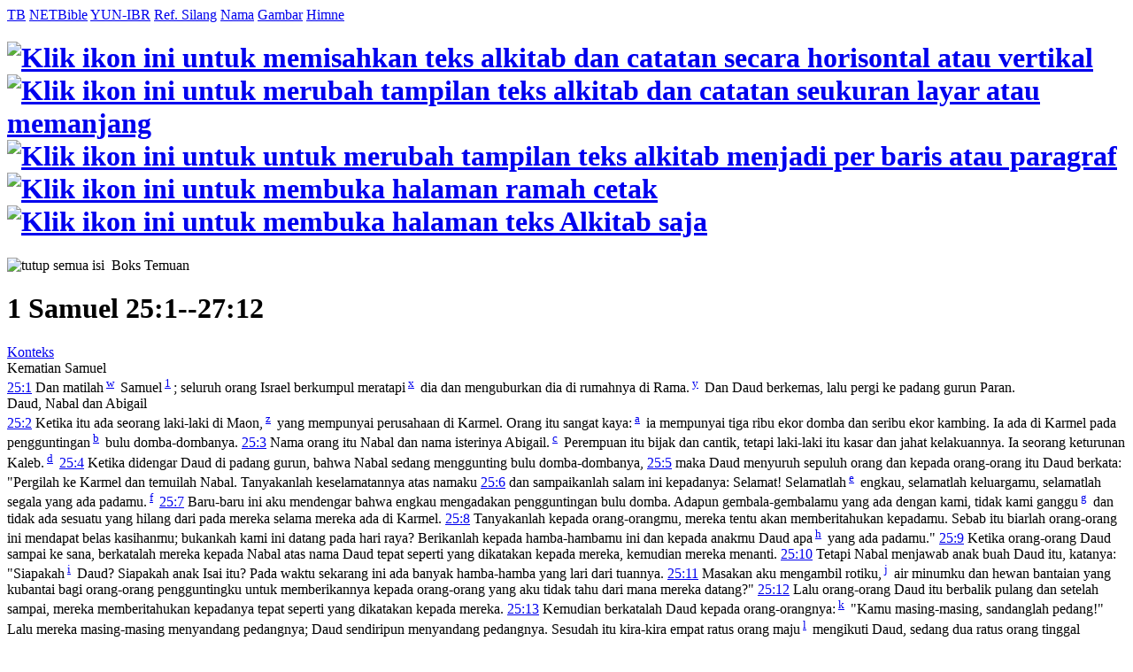

--- FILE ---
content_type: text/html; charset=UTF-8
request_url: https://alkitab.sabda.org/passage.php?passage=1Sam%2025-27&version=tb
body_size: 92657
content:
<!--<!DOCTYPE html PUBLIC "-//W3C//DTD XHTML 1.0 Transitional//EN" "http://www.w3.org/TR/xhtml1/DTD/xhtml1-transitional.dtd">-->
<html>
<head>
<meta http-equiv="Content-Type" content="text/html; charset=utf-8" />
<meta name="keywords" content="alkitab, alkitab online, alkitab elektronik, alkitab indonesia, alkitab sabda, biblika, terjemahan baru, kabar baik, terjemahan lama, firman allah yang hidup, kitab suci injil, shellabear, pencarian alkitab, terjemahan alkitab, versi alkitab, ayat alkitab, daftar ayat alkitab, situs alkitab, alat-alat biblika, program alkitab, alkitab program, software alkitab, alkitab software, CD SABDA, download alkitab, alkitab download, sejarah alkitab, alkitab, sabda, kristen, katolik, kristiani, nasrani, gereja, alkitab online, pelayanan, indonesia">
<meta name="robots" content="noindex">
<!--meta name="viewport" content="width=device-width, initial-scale=1" /-->
<title>    1Sam 25:1--27:12 (TB) - Tampilan Daftar Ayat - Alkitab SABDA
</title>
<link rel="alternate" type="application/rss+xml" title="RSS 2.0" href="xml/feed.php" />


<link rel="stylesheet" href="styles/plain.css?v=202409a" type="text/css" />
<link rel="stylesheet" href="styles/jquery.cluetip.css" type="text/css" />
<link rel="stylesheet" href="styles/jquery.treeview.css" type="text/css" />
<link rel="stylesheet" href="styles/jquery.contextmenu.css" type="text/css" />
<link rel="stylesheet" href="styles/flora.resizable.css" type="text/css" />
<link rel="search" type="application/opensearchdescription+xml" title="Alkitab SABDA" href="xml/search_univ.xml">
<script type="text/javascript" language="javascript" src="scripts/jquery-latest.js"></script>
<script type="text/javascript" language="javascript" src="scripts/jquery.tablesorter.js"></script>
<script type="text/javascript" language="javascript" src="scripts/jquery.qookie.js"></script>
<script type="text/javascript" language="javascript" src="scripts/jquery.treeview.js"></script>
<script type="text/javascript" language="javascript" src="scripts/jquery.form.js"></script>
<script type="text/javascript" language="javascript" src="scripts/jquery.contextMenu.js"></script>
<script type="text/javascript" language="javascript" src="scripts/ui.core.js"></script>
<script type="text/javascript" language="javascript" src="scripts/ui.base.js"></script>
<script type="text/javascript" language="javascript" src="scripts/ui.resizable.js"></script>
<script type="text/javascript" language="javascript" src="scripts/ui.draggable.js"></script>
<script type="text/javascript" language="javascript" src="scripts/ui.droppable.js"></script>
<script type="text/javascript" language="javascript" src="scripts/jquery.gabung.js?v=202409a"></script>
<script type="text/javascript" language="javascript" src="scripts/plain.js"></script>

</head>
<body onload="setSize();" onresize="setSize();" ondblclick="jumpSearch('search.php', '', 'id', '');">
<div id="main" onmousemove="goSlide(event);" onmouseup="stopSlide();">
<div class="tabs">
<a class="tab active" id="NB_tab" href="passage.php?passage=1Sam 25-27&amp;tab=text">TB</a>
<a class="tab" id="ALT_tab" href="passage.php?passage=1Sam 25-27&amp;tab=alt">NETBible</a>
<a class="tab" id="GRKHEB_tab" href="passage.php?passage=1Sam 25-27&amp;tab=grkheb">YUN-IBR</a>
<a class="tab" id="XREF_tab" href="passage.php?passage=1Sam 25-27&amp;tab=xref">Ref. Silang</a>
<a class="tab" id="NAMES_tab" href="passage.php?passage=1Sam 25-27&amp;tab=names">Nama</a>
<a class="tab" id="ARTS_tab" href="passage.php?passage=1Sam 25-27&amp;tab=arts">Gambar</a>
<a class="tab" id="HYMNS_tab" href="passage.php?passage=1Sam 25-27&amp;tab=hymns">Himne</a>
</div>
    <div id="NB">
    <div id="title" class="texts">
        <h1><a id="vertical" href="#"><img src="images/vertical.gif" border="0" title="Klik ikon ini untuk memisahkan teks alkitab dan catatan secara horisontal atau vertikal"></a> <a id="long_version" href="#"><img src="images/long_version.gif" border="0" title="Klik ikon ini untuk merubah tampilan teks alkitab dan catatan seukuran layar atau memanjang"></a> <a id="break" href="#"><img src="images/lines.gif" border="0" title="Klik ikon ini untuk untuk merubah tampilan teks alkitab menjadi per baris atau paragraf"></a> <a href="passage.php?passage=1Sam 25-27&amp;mode=print" target=_blank><img src="images/printer.gif" border="0" title="Klik ikon ini untuk membuka halaman ramah cetak"></a> <a href="passage.php?passage=1Sam 25-27&amp;mode=text" target=_blank><img src="images/text.gif" border="0" title="Klik ikon ini untuk membuka halaman teks Alkitab saja"></a></h1>
    </div>
    <div id="upper">
    <div class="texts">    
    	<div class="discbox_passage" id="statsbox">
        	<div class="head_disco"><a class="min"><img src="images/minus.gif" border="0" title="tutup semua isi"></a>&nbsp;&nbsp;Boks Temuan</div>
    	</div>
        	                    <h1>1 Samuel 25:1--27:12</h1>
                                                            	<a id="context" href="bible.php?book=1Sam&amp;chapter=25#v1">Konteks</a><br>
                                                  
                            						                        	                        	<div class="paragraphtitle">Kematian Samuel</div><a name="1" href="                    verse.php?book=1Sam&amp;chapter=25&amp;verse=1
                "><span class="vref">25:1</span></a> Dan matilah<sup> <a id="xf__7863_w" href="#" class="xfull_trigger">w</a>&nbsp;</sup> Samuel<sup> <a href="#n1" id="n7863_full_1" name="v1" pos="1" onmouseover="jumpVerseNote('n1');">1</a>&nbsp;</sup>; seluruh orang Israel berkumpul meratapi<sup> <a id="xf__7863_x" href="#" class="xfull_trigger">x</a>&nbsp;</sup> dia dan menguburkan dia di rumahnya di Rama.<sup> <a id="xf__7863_y" href="#" class="xfull_trigger">y</a>&nbsp;</sup> Dan Daud berkemas, lalu pergi ke padang gurun Paran.
                                             	                			                		   	                         	                                                                                                                                                                                            
                            						                        	                        	<div class="paragraphtitle">Daud, Nabal dan Abigail</div><a name="2" href="                    verse.php?book=1Sam&amp;chapter=25&amp;verse=2
                "><span class="vref">25:2</span></a> Ketika itu ada seorang laki-laki di Maon,<sup> <a id="xf__7864_z" href="#" class="xfull_trigger">z</a>&nbsp;</sup> yang mempunyai perusahaan di Karmel. Orang itu sangat kaya:<sup> <a id="xf__7864_a" href="#" class="xfull_trigger">a</a>&nbsp;</sup> ia mempunyai tiga ribu ekor domba dan seribu ekor kambing. Ia ada di Karmel pada pengguntingan<sup> <a id="xf__7864_b" href="#" class="xfull_trigger">b</a>&nbsp;</sup> bulu domba-dombanya.
                                             	                			                                                                                                                  
                            						                        	                        	<a name="3" href="                    verse.php?book=1Sam&amp;chapter=25&amp;verse=3
                "><span class="vref">25:3</span></a> Nama orang itu Nabal dan nama isterinya Abigail.<sup> <a id="xf__7865_c" href="#" class="xfull_trigger">c</a>&nbsp;</sup> Perempuan itu bijak dan cantik, tetapi laki-laki itu kasar dan jahat kelakuannya. Ia seorang keturunan Kaleb.<sup> <a id="xf__7865_d" href="#" class="xfull_trigger">d</a>&nbsp;</sup>
                                             	                			                                                                                                                  
                            						                        	                        	<a name="4" href="                    verse.php?book=1Sam&amp;chapter=25&amp;verse=4
                "><span class="vref">25:4</span></a> Ketika didengar Daud di padang gurun, bahwa Nabal sedang menggunting bulu domba-dombanya,
                                             	                			                                                                                                                  
                            						                        	                        	<a name="5" href="                    verse.php?book=1Sam&amp;chapter=25&amp;verse=5
                "><span class="vref">25:5</span></a> maka Daud menyuruh sepuluh orang dan kepada orang-orang itu Daud berkata: "Pergilah ke Karmel dan temuilah Nabal. Tanyakanlah keselamatannya atas namaku
                                             	                			                                                                                                                  
                            						                        	                        	<a name="6" href="                    verse.php?book=1Sam&amp;chapter=25&amp;verse=6
                "><span class="vref">25:6</span></a> dan sampaikanlah salam ini kepadanya: Selamat! Selamatlah<sup> <a id="xf__7868_e" href="#" class="xfull_trigger">e</a>&nbsp;</sup> engkau, selamatlah keluargamu, selamatlah segala yang ada padamu.<sup> <a id="xf__7868_f" href="#" class="xfull_trigger">f</a>&nbsp;</sup>
                                             	                			                                                                                                                  
                            						                        	                        	<a name="7" href="                    verse.php?book=1Sam&amp;chapter=25&amp;verse=7
                "><span class="vref">25:7</span></a> Baru-baru ini aku mendengar bahwa engkau mengadakan pengguntingan bulu domba. Adapun gembala-gembalamu yang ada dengan kami, tidak kami ganggu<sup> <a id="xf__7869_g" href="#" class="xfull_trigger">g</a>&nbsp;</sup> dan tidak ada sesuatu yang hilang dari pada mereka selama mereka ada di Karmel.
                                             	                			                                                                                                                  
                            						                        	                        	<a name="8" href="                    verse.php?book=1Sam&amp;chapter=25&amp;verse=8
                "><span class="vref">25:8</span></a> Tanyakanlah kepada orang-orangmu, mereka tentu akan memberitahukan kepadamu. Sebab itu biarlah orang-orang ini mendapat belas kasihanmu; bukankah kami ini datang pada hari raya? Berikanlah kepada hamba-hambamu ini dan kepada anakmu Daud apa<sup> <a id="xf__7870_h" href="#" class="xfull_trigger">h</a>&nbsp;</sup> yang ada padamu."
                                             	                			                                                                                                                  
                            						                        	                        	<a name="9" href="                    verse.php?book=1Sam&amp;chapter=25&amp;verse=9
                "><span class="vref">25:9</span></a> Ketika orang-orang Daud sampai ke sana, berkatalah mereka kepada Nabal atas nama Daud tepat seperti yang dikatakan kepada mereka, kemudian mereka menanti.
                                             	                			                                                                                                                  
                            						                        	                        	<a name="10" href="                    verse.php?book=1Sam&amp;chapter=25&amp;verse=10
                "><span class="vref">25:10</span></a> Tetapi Nabal menjawab anak buah Daud itu, katanya: "Siapakah<sup> <a id="xf__7872_i" href="#" class="xfull_trigger">i</a>&nbsp;</sup> Daud? Siapakah anak Isai itu? Pada waktu sekarang ini ada banyak hamba-hamba yang lari dari tuannya.
                                             	                			                                                                                                                  
                            						                        	                        	<a name="11" href="                    verse.php?book=1Sam&amp;chapter=25&amp;verse=11
                "><span class="vref">25:11</span></a> Masakan aku mengambil rotiku,<sup> <a id="xf__7873_j" href="#" class="xfull_trigger">j</a>&nbsp;</sup> air minumku dan hewan bantaian yang kubantai bagi orang-orang pengguntingku untuk memberikannya kepada orang-orang yang aku tidak tahu dari mana mereka datang?"
                                             	                			                                                                                                                  
                            						                        	                        	<a name="12" href="                    verse.php?book=1Sam&amp;chapter=25&amp;verse=12
                "><span class="vref">25:12</span></a> Lalu orang-orang Daud itu berbalik pulang dan setelah sampai, mereka memberitahukan kepadanya tepat seperti yang dikatakan kepada mereka.
                                             	                			                                                                                                                  
                            						                        	                        	<a name="13" href="                    verse.php?book=1Sam&amp;chapter=25&amp;verse=13
                "><span class="vref">25:13</span></a> Kemudian berkatalah Daud kepada orang-orangnya:<sup> <a id="xf__7875_k" href="#" class="xfull_trigger">k</a>&nbsp;</sup> "Kamu masing-masing, sandanglah pedang!" Lalu mereka masing-masing menyandang pedangnya; Daud sendiripun menyandang pedangnya. Sesudah itu kira-kira empat ratus orang maju<sup> <a id="xf__7875_l" href="#" class="xfull_trigger">l</a>&nbsp;</sup> mengikuti Daud, sedang dua ratus orang tinggal menjaga barang-barang.<sup> <a id="xf__7875_m" href="#" class="xfull_trigger">m</a>&nbsp;</sup>
                                             	                			                                                                                                                  
                            						                        	                        	<a name="14" href="                    verse.php?book=1Sam&amp;chapter=25&amp;verse=14
                "><span class="vref">25:14</span></a> Tetapi kepada Abigail, isteri Nabal, telah diberitahukan oleh salah seorang bujangnya, katanya: "Ketahuilah, Daud menyuruh orang dari padang gurun untuk memberi salam<sup> <a id="xf__7876_n" href="#" class="xfull_trigger">n</a>&nbsp;</sup> kepada tuan kita, tetapi ia memaki-maki mereka.
                                             	                			                                                                                                                  
                            						                        	                        	<a name="15" href="                    verse.php?book=1Sam&amp;chapter=25&amp;verse=15
                "><span class="vref">25:15</span></a> Padahal orang-orang itu sangat baik kepada kami; mereka tidak mengganggu<sup> <a id="xf__7877_o" href="#" class="xfull_trigger">o</a>&nbsp;</sup> kami dan kami tidak kehilangan apa-apa<sup> <a id="xf__7877_p" href="#" class="xfull_trigger">p</a>&nbsp;</sup> selama kami lalu-lalang di dekat mereka, ketika kami ada di ladang.
                                             	                			                                                                                                                  
                            						                        	                        	<a name="16" href="                    verse.php?book=1Sam&amp;chapter=25&amp;verse=16
                "><span class="vref">25:16</span></a> Mereka seperti pagar tembok<sup> <a id="xf__7878_q" href="#" class="xfull_trigger">q</a>&nbsp;</sup> sekeliling kami siang malam, selama kami menggembalakan domba-domba di dekat mereka.
                                             	                			                                                                                                                  
                            						                        	                        	<a name="17" href="                    verse.php?book=1Sam&amp;chapter=25&amp;verse=17
                "><span class="vref">25:17</span></a> Oleh sebab itu, pikirkanlah dan pertimbangkanlah apa yang harus kauperbuat, sebab telah diputuskan bahwa celaka akan didatangkan kepada tuan kita dan kepada seisi rumahnya, dan ia seorang yang dursila,<sup> <a id="xf__7879_r" href="#" class="xfull_trigger">r</a>&nbsp;</sup> sehingga orang tidak dapat berbicara dengan dia."
                                             	                			                                                                                                                  
                            						                        	                        	<a name="18" href="                    verse.php?book=1Sam&amp;chapter=25&amp;verse=18
                "><span class="vref">25:18</span></a> Lalu segeralah Abigail mengambil dua ratus roti, dua buyung anggur, lima domba yang telah diolah, lima sukat bertih gandum,<sup> <a id="xf__7880_s" href="#" class="xfull_trigger">s</a>&nbsp;</sup> seratus buah kue kismis<sup> <a id="xf__7880_t" href="#" class="xfull_trigger">t</a>&nbsp;</sup> dan dua ratus kue ara, dimuatnyalah semuanya ke atas keledai,<sup> <a id="xf__7880_u" href="#" class="xfull_trigger">u</a>&nbsp;</sup>
                                             	                			                                                                                                                  
                            						                        	                        	<a name="19" href="                    verse.php?book=1Sam&amp;chapter=25&amp;verse=19
                "><span class="vref">25:19</span></a> lalu berkata kepada bujang-bujangnya: "Berjalanlah mendahului<sup> <a id="xf__7881_v" href="#" class="xfull_trigger">v</a>&nbsp;</sup> aku; aku segera menyusul kamu." Tetapi Nabal, suaminya, tidaklah diberitahunya.<sup> <a id="xf__7881_w" href="#" class="xfull_trigger">w</a>&nbsp;</sup>
                                             	                			                                                                                                                  
                            						                        	                        	<a name="20" href="                    verse.php?book=1Sam&amp;chapter=25&amp;verse=20
                "><span class="vref">25:20</span></a> Ketika perempuan itu dengan menunggang keledainya, turun dengan terlindung oleh gunung, tampaklah Daud dan orang-orangnya turun ke arahnya, dan perempuan itu bertemu dengan mereka.
                                             	                			                                                                                                                  
                            						                        	                        	<a name="21" href="                    verse.php?book=1Sam&amp;chapter=25&amp;verse=21
                "><span class="vref">25:21</span></a> Daud tadinya telah berkata: "Sia-sialah aku melindungi segala kepunyaan orang ini di padang gurun, sehingga tidak ada sesuatupun yang hilang<sup> <a id="xf__7883_x" href="#" class="xfull_trigger">x</a>&nbsp;</sup> dari segala kepunyaannya; ia membalas<sup> <a id="xf__7883_y" href="#" class="xfull_trigger">y</a>&nbsp;</sup> kebaikanku dengan kejahatan.<sup> <a id="xf__7883_z" href="#" class="xfull_trigger">z</a>&nbsp;</sup>
                                             	                			                                                                                                                  
                            						                        	                        	<a name="22" href="                    verse.php?book=1Sam&amp;chapter=25&amp;verse=22
                "><span class="vref">25:22</span></a> Beginilah kiranya Allah menghukum Daud, bahkan lebih lagi<sup> <a id="xf__7884_a" href="#" class="xfull_trigger">a</a>&nbsp;</sup> dari pada itu, jika kutinggalkan hidup sampai pagi seorang laki-laki<sup> <a id="xf__7884_b" href="#" class="xfull_trigger">b</a>&nbsp;</sup> sajapun dari semua yang ada padanya."
                                             	                			                                                                                                                  
                            						                        	                        	<a name="23" href="                    verse.php?book=1Sam&amp;chapter=25&amp;verse=23
                "><span class="vref">25:23</span></a> Ketika Abigail melihat Daud, segeralah ia turun dari atas keledainya, lalu sujud menyembah di depan Daud dengan mukanya sampai ke tanah.<sup> <a id="xf__7885_c" href="#" class="xfull_trigger">c</a>&nbsp;</sup>
                                             	                			                                                                                                                  
                            						                        	                        	<a name="24" href="                    verse.php?book=1Sam&amp;chapter=25&amp;verse=24
                "><span class="vref">25:24</span></a> Ia sujud pada kaki Daud serta berkata: "Aku sajalah, ya tuanku, yang menanggung kesalahan<sup> <a id="xf__7886_d" href="#" class="xfull_trigger">d</a>&nbsp;</sup> itu. Izinkanlah hambamu ini berbicara kepadamu, dan dengarkanlah perkataan hambamu ini.
                                             	                			                                                                                                                  
                            						                        	                        	<a name="25" href="                    verse.php?book=1Sam&amp;chapter=25&amp;verse=25
                "><span class="vref">25:25</span></a> Janganlah kiranya tuanku mengindahkan Nabal, orang yang dursila itu, sebab seperti namanya demikianlah ia: Nabal namanya dan bebal<sup> <a id="xf__7887_e" href="#" class="xfull_trigger">e</a>&nbsp;</sup><sup> <a id="xf__7887_f" href="#" class="xfull_trigger">f</a>&nbsp;</sup> orangnya. Tetapi aku, hambamu ini, tidak melihat orang-orang yang tuanku suruh.
                                             	                			                                                                                                                  
                            						                        	                        	<a name="26" href="                    verse.php?book=1Sam&amp;chapter=25&amp;verse=26
                "><span class="vref">25:26</span></a> Oleh sebab itu, tuanku, demi TUHAN yang hidup dan demi hidupmu yang dicegah TUHAN dari pada melakukan hutang darah<sup> <a id="xf__7888_g" href="#" class="xfull_trigger">g</a>&nbsp;</sup> dan dari pada bertindak sendiri dalam mencari keadilan,<sup> <a id="xf__7888_h" href="#" class="xfull_trigger">h</a>&nbsp;</sup> biarlah menjadi sama seperti Nabal<sup> <a id="xf__7888_i" href="#" class="xfull_trigger">i</a>&nbsp;</sup> musuhmu dan orang yang bermaksud jahat terhadap tuanku!
                                             	                			                                                                                                                  
                            						                        	                        	<a name="27" href="                    verse.php?book=1Sam&amp;chapter=25&amp;verse=27
                "><span class="vref">25:27</span></a> Oleh sebab itu, pemberian<sup> <a id="xf__7889_j" href="#" class="xfull_trigger">j</a>&nbsp;</sup> yang dibawa kepada tuanku oleh budakmu ini, biarlah diberikan kepada orang-orang yang mengikuti tuanku.
                                             	                			                                                                                                                  
                            						                        	                        	<a name="28" href="                    verse.php?book=1Sam&amp;chapter=25&amp;verse=28
                "><span class="vref">25:28</span></a> Ampunilah<sup> <a id="xf__7890_k" href="#" class="xfull_trigger">k</a>&nbsp;</sup> kiranya kecerobohan hambamu ini, sebab pastilah TUHAN akan membangun bagi tuanku keturunan yang teguh,<sup> <a id="xf__7890_l" href="#" class="xfull_trigger">l</a>&nbsp;</sup> karena tuanku ini melakukan perang<sup> <a id="xf__7890_m" href="#" class="xfull_trigger">m</a>&nbsp;</sup> TUHAN dan tidak ada yang jahat<sup> <a id="xf__7890_n" href="#" class="xfull_trigger">n</a>&nbsp;</sup> terdapat padamu selama hidupmu.
                                             	                			                                                                                                                  
                            						                        	                        	<a name="29" href="                    verse.php?book=1Sam&amp;chapter=25&amp;verse=29
                "><span class="vref">25:29</span></a> Jika sekiranya ada seorang bangkit mengejar engkau dan ingin mencabut nyawamu,<sup> <a id="xf__7891_o" href="#" class="xfull_trigger">o</a>&nbsp;</sup> maka nyawa tuanku akan terbungkus dalam bungkusan tempat orang-orang hidup pada TUHAN, Allahmu, tetapi nyawa para musuhmu akan diumbankan-Nya<sup> <a id="xf__7891_p" href="#" class="xfull_trigger">p</a>&nbsp;</sup> dari dalam salang umban.<sup> <a id="xf__7891_q" href="#" class="xfull_trigger">q</a>&nbsp;</sup>
                                             	                			                                                                                                                  
                            						                        	                        	<a name="30" href="                    verse.php?book=1Sam&amp;chapter=25&amp;verse=30
                "><span class="vref">25:30</span></a> Apabila TUHAN melakukan kepada tuanku sesuai dengan segala kebaikan yang difirmankan-Nya kepadamu dan menunjuk engkau menjadi raja<sup> <a id="xf__7892_r" href="#" class="xfull_trigger">r</a>&nbsp;</sup> atas Israel,
                                             	                			                                                                                                                  
                            						                        	                        	<a name="31" href="                    verse.php?book=1Sam&amp;chapter=25&amp;verse=31
                "><span class="vref">25:31</span></a> maka tak usahlah tuanku bersusah hati dan menyesal karena menumpahkan darah tanpa alasan, dan karena tuanku bertindak sendiri dalam mencari keadilan. Dan apabila TUHAN berbuat baik kepada tuanku, ingatlah<sup> <a id="xf__7893_s" href="#" class="xfull_trigger">s</a>&nbsp;</sup> kepada hambamu<sup> <a id="xf__7893_t" href="#" class="xfull_trigger">t</a>&nbsp;</sup> ini."
                                             	                			                                                                                                                  
                            						                        	                        	<a name="32" href="                    verse.php?book=1Sam&amp;chapter=25&amp;verse=32
                "><span class="vref">25:32</span></a> Lalu berkatalah Daud kepada Abigail: "Terpujilah<sup> <a id="xf__7894_u" href="#" class="xfull_trigger">u</a>&nbsp;</sup> TUHAN, Allah Israel, yang mengutus engkau<sup> <a href="#n2" id="n7894_full_1" name="v2" pos="1" onmouseover="jumpVerseNote('n2');">2</a>&nbsp;</sup> menemui aku pada hari ini;
                                             	                			                		   	                         	                                                                                                                                                                                            
                            						                        	                        	<a name="33" href="                    verse.php?book=1Sam&amp;chapter=25&amp;verse=33
                "><span class="vref">25:33</span></a> terpujilah kebijakanmu dan terpujilah engkau sendiri, bahwa engkau pada hari ini menahan aku dari pada melakukan hutang darah<sup> <a id="xf__7895_v" href="#" class="xfull_trigger">v</a>&nbsp;</sup> dan dari pada bertindak sendiri dalam mencari keadilan.
                                             	                			                                                                                                                  
                            						                        	                        	<a name="34" href="                    verse.php?book=1Sam&amp;chapter=25&amp;verse=34
                "><span class="vref">25:34</span></a> Tetapi demi TUHAN, Allah Israel yang hidup, yang mencegah aku dari pada berbuat jahat kepadamu--jika engkau tadinya tidak segera datang menemui aku, pasti tidak akan ada seorang laki-lakipun tinggal hidup pada Nabal<sup> <a id="xf__7896_w" href="#" class="xfull_trigger">w</a>&nbsp;</sup> sampai fajar menyingsing."
                                             	                			                                                                                                                  
                            						                        	                        	<a name="35" href="                    verse.php?book=1Sam&amp;chapter=25&amp;verse=35
                "><span class="vref">25:35</span></a> Lalu Daud menerima dari perempuan itu apa yang dibawanya untuk dia, dan berkata kepadanya: "Pulanglah dengan selamat ke rumahmu; lihatlah, aku mendengarkan perkataanmu dan menerima<sup> <a id="xf__7897_x" href="#" class="xfull_trigger">x</a>&nbsp;</sup> permintaanmu dengan baik."
                                             	                			                                                                                                                  
                            						                        	                        	<a name="36" href="                    verse.php?book=1Sam&amp;chapter=25&amp;verse=36
                "><span class="vref">25:36</span></a> Sampailah Abigail kepada Nabal dan tampaklah, Nabal mengadakan perjamuan di rumahnya, seperti perjamuan raja-raja. Nabal riang gembira<sup> <a id="xf__7898_y" href="#" class="xfull_trigger">y</a>&nbsp;</sup> dan mabuk<sup> <a id="xf__7898_z" href="#" class="xfull_trigger">z</a>&nbsp;</sup> sekali. Sebab itu tidaklah diceriterakan<sup> <a id="xf__7898_a" href="#" class="xfull_trigger">a</a>&nbsp;</sup> perempuan itu sepatah katapun kepadanya, sampai fajar menyingsing.
                                             	                			                                                                                                                  
                            						                        	                        	<a name="37" href="                    verse.php?book=1Sam&amp;chapter=25&amp;verse=37
                "><span class="vref">25:37</span></a> Tetapi pada waktu pagi, ketika sudah hilang mabuk Nabal itu, diceriterakanlah kepadanya oleh isterinya segala perkara itu. Lalu terhentilah jantungnya dalam dada dan ia membatu.<sup> <a id="xf__7899_b" href="#" class="xfull_trigger">b</a>&nbsp;</sup>
                                             	                			                                                                                                                  
                            						                        	                        	<a name="38" href="                    verse.php?book=1Sam&amp;chapter=25&amp;verse=38
                "><span class="vref">25:38</span></a> Dan kira-kira sepuluh hari sesudah itu TUHAN memukul<sup> <a id="xf__7900_c" href="#" class="xfull_trigger">c</a>&nbsp;</sup> Nabal, sehingga ia mati.
                                             	                			                                                                                                                  
                            						                        	                        	<a name="39" href="                    verse.php?book=1Sam&amp;chapter=25&amp;verse=39
                "><span class="vref">25:39</span></a> Ketika didengar Daud, bahwa Nabal telah mati, berkatalah ia: "Terpujilah TUHAN, yang membela aku dalam perkara penghinaan Nabal terhadap aku dan yang mencegah hamba-Nya dari pada berbuat jahat. TUHAN telah membalikkan kejahatan Nabal ke atas kepalanya sendiri." Kemudian Daud menyuruh orang untuk berbicara dengan Abigail tentang mengambil dia menjadi isterinya.
                                             	                			                                                                                                                  
                            						                        	                        	<a name="40" href="                    verse.php?book=1Sam&amp;chapter=25&amp;verse=40
                "><span class="vref">25:40</span></a> Para hamba Daud datang kepada Abigail di Karmel dan berkata kepadanya, demikian: "Daud menyuruh kami kepadamu untuk mengambil engkau menjadi isterinya."
                                             	                			                                                                                                                  
                            						                        	                        	<a name="41" href="                    verse.php?book=1Sam&amp;chapter=25&amp;verse=41
                "><span class="vref">25:41</span></a> Lalu bangkitlah perempuan itu berdiri, sujudlah ia menyembah dengan mukanya ke tanah sambil berkata: "Sesungguhnya, hambamu ini ingin menjadi budak yang membasuh kaki para hamba tuanku itu."
                                             	                			                                                                                                                  
                            						                        	                        	<a name="42" href="                    verse.php?book=1Sam&amp;chapter=25&amp;verse=42
                "><span class="vref">25:42</span></a> Kemudian berkemaslah Abigail<sup> <a id="xf__7904_d" href="#" class="xfull_trigger">d</a>&nbsp;</sup> dengan segera; ia menunggang keledainya, dengan diiringi lima orang pelayan perempuan. Ia mengikuti suruhan Daud itu dan menjadi isteri Daud.
                                             	                			                                                                                                                  
                            						                        	                        	<a name="43" href="                    verse.php?book=1Sam&amp;chapter=25&amp;verse=43
                "><span class="vref">25:43</span></a> Juga Ahinoam<sup> <a id="xf__7905_e" href="#" class="xfull_trigger">e</a>&nbsp;</sup> dari Yizreel telah diambil Daud menjadi isterinya; kedua perempuan itu menjadi isterinya.<sup> <a id="xf__7905_f" href="#" class="xfull_trigger">f</a>&nbsp;</sup>
                                             	                			                                                                                                                  
                            						                        	                        	<a name="44" href="                    verse.php?book=1Sam&amp;chapter=25&amp;verse=44
                "><span class="vref">25:44</span></a> Tetapi Saul telah memberikan Mikhal, anaknya perempuan, isteri Daud, kepada Palti<sup> <a id="xf__7906_g" href="#" class="xfull_trigger">g</a>&nbsp;</sup> bin Lais, yang dari Galim<sup> <a id="xf__7906_h" href="#" class="xfull_trigger">h</a>&nbsp;</sup> itu.
                                             	                			                                                                                                                  
                            						                        	                        	<div class="paragraphtitle">Untuk kedua kalinya Daud membiarkan Saul hidup</div><a name="1" href="                    verse.php?book=1Sam&amp;chapter=26&amp;verse=1
                "><span class="vref">26:1</span></a> Datanglah orang Zif<sup> <a id="xf__7907_i" href="#" class="xfull_trigger">i</a>&nbsp;</sup> kepada Saul di Gibea serta berkata: "Daud menyembunyikan<sup> <a id="xf__7907_j" href="#" class="xfull_trigger">j</a>&nbsp;</sup> diri di bukit Hakhila di padang belantara.<sup> <a id="xf__7907_k" href="#" class="xfull_trigger">k</a>&nbsp;</sup>"
                                             	                			                                                                                                                  
                            						                        	                        	<a name="2" href="                    verse.php?book=1Sam&amp;chapter=26&amp;verse=2
                "><span class="vref">26:2</span></a> Lalu berkemaslah Saul dan turun ke padang gurun Zif dengan tiga ribu orang yang terpilih dari orang Israel untuk mencari<sup> <a id="xf__7908_l" href="#" class="xfull_trigger">l</a>&nbsp;</sup> Daud di padang gurun Zif.
                                             	                			                                                                                                                  
                            						                        	                        	<a name="3" href="                    verse.php?book=1Sam&amp;chapter=26&amp;verse=3
                "><span class="vref">26:3</span></a> Berkemahlah Saul di bukit Hakhila<sup> <a id="xf__7909_m" href="#" class="xfull_trigger">m</a>&nbsp;</sup> yang di tepi jalan di padang belantara, sedang Daud tinggal di padang gurun. Ketika diketahui Daud, bahwa Saul datang mengikuti dia ke padang gurun,
                                             	                			                                                                                                                  
                            						                        	                        	<a name="4" href="                    verse.php?book=1Sam&amp;chapter=26&amp;verse=4
                "><span class="vref">26:4</span></a> disuruhnyalah pengintai-pengintai, maka diketahuinyalah, bahwa Saul benar-benar datang.
                                             	                			                                                                                                                  
                            						                        	                        	<a name="5" href="                    verse.php?book=1Sam&amp;chapter=26&amp;verse=5
                "><span class="vref">26:5</span></a> Berkemaslah Daud, lalu sampai ke tempat Saul berkemah. Waktu Daud melihat tempat Saul berbaring dengan Abner<sup> <a id="xf__7911_n" href="#" class="xfull_trigger">n</a>&nbsp;</sup> bin Ner, panglima tentaranya, --Saul berbaring di tengah-tengah perkemahan, sedang rakyat berkemah sekelilingnya--
                                             	                			                                                                                                                  
                            						                        	                        	<a name="6" href="                    verse.php?book=1Sam&amp;chapter=26&amp;verse=6
                "><span class="vref">26:6</span></a> berbicaralah Daud kepada Ahimelekh, orang Het<sup> <a id="xf__7912_o" href="#" class="xfull_trigger">o</a>&nbsp;</sup> itu, dan kepada Abisai,<sup> <a id="xf__7912_p" href="#" class="xfull_trigger">p</a>&nbsp;</sup> anak Zeruya,<sup> <a id="xf__7912_q" href="#" class="xfull_trigger">q</a>&nbsp;</sup> saudara Yoab, katanya: "Siapa turun bersama-sama dengan aku kepada Saul ke tempat perkemahan itu?" Jawab Abisai: "Aku turun bersama-sama dengan engkau."
                                             	                			                                                                                                                  
                            						                        	                        	<a name="7" href="                    verse.php?book=1Sam&amp;chapter=26&amp;verse=7
                "><span class="vref">26:7</span></a> Datanglah Daud dengan Abisai kepada rakyat itu pada waktu malam, dan tampaklah di sana Saul berbaring tidur di tengah-tengah perkemahan, dengan tombaknya terpancung di tanah pada sebelah kepalanya, sedang Abner dan rakyat itu berbaring sekelilingnya.
                                             	                			                                                                                                                  
                            						                        	                        	<a name="8" href="                    verse.php?book=1Sam&amp;chapter=26&amp;verse=8
                "><span class="vref">26:8</span></a> Lalu berkatalah Abisai kepada Daud: "Pada hari ini Allah telah menyerahkan musuhmu ke dalam tanganmu, oleh sebab itu izinkanlah kiranya aku menancapkan dia ke tanah dengan tombak ini, dengan satu tikaman saja, tidak usah dia kutancapkan dua kali."
                                             	                			                                                                                                                  
                            						                        	                        	<a name="9" href="                    verse.php?book=1Sam&amp;chapter=26&amp;verse=9
                "><span class="vref">26:9</span></a> Tetapi kata Daud kepada Abisai: "Jangan musnahkan dia, sebab siapakah yang dapat menjamah orang yang diurapi<sup> <a id="xf__7915_r" href="#" class="xfull_trigger">r</a>&nbsp;</sup> TUHAN<sup> <a href="#n3" id="n7915_full_1" name="v3" pos="1" onmouseover="jumpVerseNote('n3');">3</a>&nbsp;</sup>, dan bebas dari hukuman?<sup> <a id="xf__7915_s" href="#" class="xfull_trigger">s</a>&nbsp;</sup>"
                                             	                			                		   	                         	                                                                                                                                                                                            
                            						                        	                        	<a name="10" href="                    verse.php?book=1Sam&amp;chapter=26&amp;verse=10
                "><span class="vref">26:10</span></a> Lagi kata Daud: "Demi TUHAN yang hidup, niscaya TUHAN akan membunuh<sup> <a id="xf__7916_t" href="#" class="xfull_trigger">t</a>&nbsp;</sup> dia: entah karena sampai ajalnya<sup> <a id="xf__7916_u" href="#" class="xfull_trigger">u</a>&nbsp;</sup> dan ia mati,<sup> <a id="xf__7916_v" href="#" class="xfull_trigger">v</a>&nbsp;</sup> entah karena ia pergi berperang dan hilang lenyap di sana.
                                             	                			                                                                                                                  
                            						                        	                        	<a name="11" href="                    verse.php?book=1Sam&amp;chapter=26&amp;verse=11
                "><span class="vref">26:11</span></a> Kiranya TUHAN menjauhkan dari padaku untuk menjamah orang yang diurapi TUHAN. Ambillah sekarang tombak yang ada di sebelah kepalanya dan kendi itu, dan marilah kita pergi."
                                             	                			                                                                                                                  
                            						                        	                        	<a name="12" href="                    verse.php?book=1Sam&amp;chapter=26&amp;verse=12
                "><span class="vref">26:12</span></a> Kemudian Daud mengambil tombak dan kendi itu dari sebelah kepala Saul, lalu mereka pergi. Tidak ada yang melihatnya, tidak ada yang mengetahuinya, tidak ada yang terbangun, sebab sekaliannya tidur, karena TUHAN membuat mereka tidur nyenyak.<sup> <a id="xf__7918_w" href="#" class="xfull_trigger">w</a>&nbsp;</sup>
                                             	                			                                                                                                                  
                            						                        	                        	<a name="13" href="                    verse.php?book=1Sam&amp;chapter=26&amp;verse=13
                "><span class="vref">26:13</span></a> Setelah Daud sampai ke seberang, berdirilah ia jauh-jauh di puncak gunung, sehingga ada jarak yang besar antara mereka.
                                             	                			                                                                                                                  
                            						                        	                        	<a name="14" href="                    verse.php?book=1Sam&amp;chapter=26&amp;verse=14
                "><span class="vref">26:14</span></a> Dan berserulah Daud kepada tentara itu dan kepada Abner bin Ner, katanya: "Tidakkah engkau menjawab, Abner?" Maka jawab Abner, katanya: "Siapakah engkau ini yang berseru-seru kepada raja?"
                                             	                			                                                                                                                  
                            						                        	                        	<a name="15" href="                    verse.php?book=1Sam&amp;chapter=26&amp;verse=15
                "><span class="vref">26:15</span></a> Kemudian berkatalah Daud kepada Abner: "Apakah engkau ini bukan laki-laki? Siapakah yang seperti engkau di antara orang Israel? Mengapa engkau tidak mengawal tuanmu raja? Sebab ada seorang dari rakyat yang datang untuk memusnahkan raja, tuanmu itu.
                                             	                			                                                                                                                  
                            						                        	                        	<a name="16" href="                    verse.php?book=1Sam&amp;chapter=26&amp;verse=16
                "><span class="vref">26:16</span></a> Tidak baik hal yang kauperbuat itu. Demi TUHAN yang hidup, kamu ini harus mati, karena kamu tidak mengawal tuanmu, orang yang diurapi TUHAN itu. Sekarang, lihatlah, di mana tombak raja dan kendi yang ada di sebelah kepalanya?"
                                             	                			                                                                                                                  
                            						                        	                        	<a name="17" href="                    verse.php?book=1Sam&amp;chapter=26&amp;verse=17
                "><span class="vref">26:17</span></a> Saul mengenal suara Daud, lalu ia berkata: "Suaramukah<sup> <a id="xf__7923_x" href="#" class="xfull_trigger">x</a>&nbsp;</sup> itu, anakku Daud?" Jawab Daud: "Suaraku, tuanku raja."
                                             	                			                                                                                                                  
                            						                        	                        	<a name="18" href="                    verse.php?book=1Sam&amp;chapter=26&amp;verse=18
                "><span class="vref">26:18</span></a> Lalu berkatalah ia: "Mengapa pula tuanku mengejar hambanya ini? Apa yang telah kuperbuat? Apakah kejahatan<sup> <a id="xf__7924_y" href="#" class="xfull_trigger">y</a>&nbsp;</sup> yang melekat pada tanganku?
                                             	                			                                                                                                                  
                            						                        	                        	<a name="19" href="                    verse.php?book=1Sam&amp;chapter=26&amp;verse=19
                "><span class="vref">26:19</span></a> Oleh sebab itu, kiranya tuanku raja mendengarkan<sup> <a id="xf__7925_z" href="#" class="xfull_trigger">z</a>&nbsp;</sup> perkataan hambanya ini. Jika TUHAN yang membujuk engkau melawan aku, maka biarlah Ia mencium bau korban persembahan;<sup> <a id="xf__7925_a" href="#" class="xfull_trigger">a</a>&nbsp;</sup> tetapi jika itu anak-anak manusia, terkutuklah mereka di hadapan TUHAN, karena mereka sekarang mengusir aku, sehingga aku tidak mendapat bagian dari pada milik<sup> <a id="xf__7925_b" href="#" class="xfull_trigger">b</a>&nbsp;</sup> TUHAN, dengan berkata: Pergilah, beribadahlah kepada allah<sup> <a id="xf__7925_c" href="#" class="xfull_trigger">c</a>&nbsp;</sup> lain.
                                             	                			                                                                                                                  
                            						                        	                        	<a name="20" href="                    verse.php?book=1Sam&amp;chapter=26&amp;verse=20
                "><span class="vref">26:20</span></a> Sebab itu, janganlah kiranya darahku<sup> <a id="xf__7926_d" href="#" class="xfull_trigger">d</a>&nbsp;</sup> tertumpah ke tanah, jauh dari hadapan TUHAN. Sebab raja Israel keluar untuk mencabut nyawaku, seperti orang memburu seekor ayam hutan<sup> <a id="xf__7926_e" href="#" class="xfull_trigger">e</a>&nbsp;</sup><sup> <a id="xf__7926_f" href="#" class="xfull_trigger">f</a>&nbsp;</sup> di gunung-gunung."
                                             	                			                                                                                                                  
                            						                        	                        	<a name="21" href="                    verse.php?book=1Sam&amp;chapter=26&amp;verse=21
                "><span class="vref">26:21</span></a> Lalu berkatalah Saul: "Aku telah berbuat dosa,<sup> <a id="xf__7927_g" href="#" class="xfull_trigger">g</a>&nbsp;</sup> pulanglah, anakku Daud, sebab aku tidak akan berbuat jahat lagi kepadamu, karena nyawaku pada hari ini berharga<sup> <a id="xf__7927_h" href="#" class="xfull_trigger">h</a>&nbsp;</sup> di matamu. Sesungguhnya, perbuatanku itu bodoh dan aku sesat sama sekali."
                                             	                			                                                                                                                  
                            						                        	                        	<a name="22" href="                    verse.php?book=1Sam&amp;chapter=26&amp;verse=22
                "><span class="vref">26:22</span></a> Tetapi Daud menjawab: "Inilah tombak itu, ya tuanku raja! Baiklah salah seorang dari orang-orangmu menyeberang untuk mengambilnya.
                                             	                			                                                                                                                  
                            						                        	                        	<a name="23" href="                    verse.php?book=1Sam&amp;chapter=26&amp;verse=23
                "><span class="vref">26:23</span></a> TUHAN akan membalas<sup> <a id="xf__7929_i" href="#" class="xfull_trigger">i</a>&nbsp;</sup> kebenaran<sup> <a id="xf__7929_j" href="#" class="xfull_trigger">j</a>&nbsp;</sup> dan kesetiaan setiap orang, sebab TUHAN menyerahkan<sup> <a id="xf__7929_k" href="#" class="xfull_trigger">k</a>&nbsp;</sup> engkau pada hari ini ke dalam tanganku, tetapi aku tidak mau menjamah orang yang diurapi TUHAN.
                                             	                			                                                                                                                  
                            						                        	                        	<a name="24" href="                    verse.php?book=1Sam&amp;chapter=26&amp;verse=24
                "><span class="vref">26:24</span></a> Dan sesungguhnya, seperti nyawamu pada hari ini berharga di mataku, demikianlah hendaknya nyawaku berharga di mata TUHAN, dan hendaknya Ia melepaskan<sup> <a id="xf__7930_l" href="#" class="xfull_trigger">l</a>&nbsp;</sup> aku dari segala kesusahan."
                                             	                			                                                                                                                  
                            						                        	                        	<a name="25" href="                    verse.php?book=1Sam&amp;chapter=26&amp;verse=25
                "><span class="vref">26:25</span></a> Lalu berkatalah Saul kepada Daud: "Diberkatilah<sup> <a id="xf__7931_m" href="#" class="xfull_trigger">m</a>&nbsp;</sup> kiranya engkau, anakku Daud. Apa juapun yang kauperbuat, pastilah engkau sanggup melakukannya." Lalu pergilah Daud meneruskan perjalanannya dan pulanglah Saul ke tempatnya.
                                             	                			                                                                                                                  
                            						                        	                        	<div class="paragraphtitle">Daud di antara orang Filistin</div><a name="1" href="                    verse.php?book=1Sam&amp;chapter=27&amp;verse=1
                "><span class="vref">27:1</span></a> Tetapi Daud berpikir dalam hatinya: "Bagaimanapun juga pada suatu hari aku akan binasa oleh tangan Saul. Jadi tidak ada yang lebih baik bagiku selain meluputkan diri dengan segera ke negeri orang Filistin<sup> <a href="#n4" id="n7932_full_1" name="v4" pos="1" onmouseover="jumpVerseNote('n4');">4</a>&nbsp;</sup>; maka tidak ada harapan bagi Saul untuk mencari aku lagi di seluruh daerah Israel dan aku akan terluput dari tangannya."
                                             	                			                		   	                         	                                                                                                                                                                                            
                            						                        	                        	<a name="2" href="                    verse.php?book=1Sam&amp;chapter=27&amp;verse=2
                "><span class="vref">27:2</span></a> Bersiaplah Daud, lalu berjalan<sup> <a id="xf__7933_n" href="#" class="xfull_trigger">n</a>&nbsp;</sup> ke sana, ia dan keenam ratus orang<sup> <a id="xf__7933_o" href="#" class="xfull_trigger">o</a>&nbsp;</sup> yang bersama-sama dengan dia itu, kepada Akhis<sup> <a id="xf__7933_p" href="#" class="xfull_trigger">p</a>&nbsp;</sup> bin Maokh, raja kota Gat.
                                             	                			                                                                                                                  
                            						                        	                        	<a name="3" href="                    verse.php?book=1Sam&amp;chapter=27&amp;verse=3
                "><span class="vref">27:3</span></a> Daud dan semua orangnya menetap pada Akhis di Gat, masing-masing dengan rumah tangganya; Daud dengan kedua orang isterinya,<sup> <a id="xf__7934_q" href="#" class="xfull_trigger">q</a>&nbsp;</sup> yakni Ahinoam, perempuan Yizreel, dan Abigail, bekas isteri Nabal, perempuan Karmel.
                                             	                			                                                                                                                  
                            						                        	                        	<a name="4" href="                    verse.php?book=1Sam&amp;chapter=27&amp;verse=4
                "><span class="vref">27:4</span></a> Setelah diberitahukan kepada Saul, bahwa Daud telah melarikan diri ke Gat, ia tidak lagi mencarinya.
                                             	                			                                                                                                                  
                            						                        	                        	<a name="5" href="                    verse.php?book=1Sam&amp;chapter=27&amp;verse=5
                "><span class="vref">27:5</span></a> Berkatalah Daud kepada Akhis: "Jika kiranya aku mendapat belas kasihanmu, biarlah diberikan kepadaku tempat di salah satu kota di tanah datar, supaya aku tinggal di sana. Mengapa hambamu ini tinggal padamu di kota kerajaan ini?"
                                             	                			                                                                                                                  
                            						                        	                        	<a name="6" href="                    verse.php?book=1Sam&amp;chapter=27&amp;verse=6
                "><span class="vref">27:6</span></a> Maka pada hari itu Akhis memberikan Ziklag kepadanya; itulah sebabnya Ziklag<sup> <a id="xf__7937_r" href="#" class="xfull_trigger">r</a>&nbsp;</sup> menjadi kepunyaan raja-raja Yehuda sampai sekarang.
                                             	                			                                                                                                                  
                            						                        	                        	<a name="7" href="                    verse.php?book=1Sam&amp;chapter=27&amp;verse=7
                "><span class="vref">27:7</span></a> Dan lamanya Daud tinggal<sup> <a id="xf__7938_s" href="#" class="xfull_trigger">s</a>&nbsp;</sup> di daerah orang Filistin adalah satu tahun empat bulan.
                                             	                			                                                                                                                  
                            						                        	                        	<a name="8" href="                    verse.php?book=1Sam&amp;chapter=27&amp;verse=8
                "><span class="vref">27:8</span></a> Maka Daud dan orang-orangnya bergerak maju dan menyerbu orang Gesur,<sup> <a id="xf__7939_t" href="#" class="xfull_trigger">t</a>&nbsp;</sup> orang Girzi dan orang Amalek;<sup> <a id="xf__7939_u" href="#" class="xfull_trigger">u</a>&nbsp;</sup> sebab orang-orang inilah penduduk negeri itu yang membentang dari Telam ke arah Syur<sup> <a id="xf__7939_v" href="#" class="xfull_trigger">v</a>&nbsp;</sup> sampai tanah Mesir.
                                             	                			                                                                                                                  
                            						                        	                        	<a name="9" href="                    verse.php?book=1Sam&amp;chapter=27&amp;verse=9
                "><span class="vref">27:9</span></a> Apabila Daud memusnahkan negeri itu, seorangpun tidak dibiarkannya hidup,<sup> <a id="xf__7940_w" href="#" class="xfull_trigger">w</a>&nbsp;</sup> baik laki-laki maupun perempuan; ia merampas kambing domba, lembu, keledai, unta dan pakaian, kemudian pulanglah ia dan kembali kepada Akhis.
                                             	                			                                                                                                                  
                            						                        	                        	<a name="10" href="                    verse.php?book=1Sam&amp;chapter=27&amp;verse=10
                "><span class="vref">27:10</span></a> Jika Akhis bertanya: "Di mana kamu menyerbu pada hari ini?" maka jawab Daud: "Di Tanah Negeb Yehuda," atau: "Di Tanah Negeb orang Yerahmeel,<sup> <a id="xf__7941_x" href="#" class="xfull_trigger">x</a>&nbsp;</sup>" atau: "Di Tanah Negeb orang Keni.<sup> <a id="xf__7941_y" href="#" class="xfull_trigger">y</a>&nbsp;</sup>"
                                             	                			                                                                                                                  
                            						                        	                        	<a name="11" href="                    verse.php?book=1Sam&amp;chapter=27&amp;verse=11
                "><span class="vref">27:11</span></a> Daud tidak membiarkan hidup seorangpun, baik laki-laki maupun perempuan, untuk dibawa ke Gat, sebab pikirnya: "Jangan-jangan mereka mengabarkan tentang kami, dengan berkata: Beginilah dilakukan Daud." Itulah kebiasaannya, selama ia tinggal di daerah orang Filistin.
                                             	                			                                                                                                                  
                            						                        	                        	<a name="12" href="                    verse.php?book=1Sam&amp;chapter=27&amp;verse=12
                "><span class="vref">27:12</span></a> Tetapi Akhis mempercayai Daud, sebab pikirnya: "Tentulah ia telah membuat diri dibenci<sup> <a id="xf__7943_z" href="#" class="xfull_trigger">z</a>&nbsp;</sup> di antara orang Israel, bangsanya; ia akan menjadi hambaku sampai selamanya.<sup> <a id="xf__7943_a" href="#" class="xfull_trigger">a</a>&nbsp;</sup>"
                                             	                			                                                                                                                                                                                                                                                                                                    </div>
    </div>
                                            	<div id="divider" align="center" onmousedown="startSlide();" mode="horisontal">
    	    <img id="t_arrow" src="images/t_arrow.gif" alt="Seret untuk mengatur ukuran" height="8"><img id="d_arrow" src="images/d_arrow.gif" alt="Seret untuk mengatur ukuran" height="8"><img id="l_arrow" src="images/l_arrow3.gif" alt="Seret untuk mengatur ukuran" height="16" style="display: none; position: absolute; bottom: 0; top: 0px; left:0; margin: 0;"><img id="r_arrow" src="images/r_arrow3.gif" alt="Seret untuk mengatur ukuran" height="16" style="display: none; position: absolute; bottom: 0; top: -16px; left:0; margin: 0;">
    	</div>
    	<div id="lower">
    	<div class="notes texts">
    	    	                    	                                	                	                        		            	            <p class="note"><a class="verse_in_notes verse_trigger" _dir="up" ver="tb" href="verse.php?book=Mat&amp;chapter=25&amp;verse=1" id="7863" >[25:1]</a>&nbsp;&nbsp;<sup><a href="#v1" name="n1" onmouseover="jumpVerseNote('v1');">1</a>&nbsp;</sup><span class="notetype">Full Life</span> <b>: DAN MATILAH SAMUEL. </b><p class="title">Nas  : <a href="verse.php?book=1Sam&chapter=25&verse=1&tab=text" class="verse_trigger" id="7863" context="">1Sam 25:1</a></p>


<p>Kematian Samuel mengakhiri kehidupan salah seorang hamba Allah yang
paling setia.</p>
<ol class="no_number">
    <li>1) Ia bersemangat untuk Allah dan melakukan lebih banyak dari orang
   lain pada zamannya untuk menaati apa yang ada di hati Allah
   (<a href="passage.php?passage=1Sam%202:35;12:7-25;15:10-11,35&tab=text" class="verse_trigger" id="7276,7468-7486,7571-7572,7596" context="">1Sam 2:35; 12:7-25; 15:10-11,35</a>). Hidup Samuel memberikan teladan
   yang unggul dari integritas, kejujuran, kesetiaan, dan kemurnian moral
   (<a href="passage.php?passage=1Sam%2012:1-5&tab=text" class="verse_trigger" id="7462-7466" context="">1Sam 12:1-5</a>).</li>

    <li>2) Samuel mewariskan reputasi yang membuatnya sejajar dengan
   tokoh-tokoh PL yang terbesar. Allah sendiri menyebutkannya bersama
   dengan Musa (<a href="verse.php?book=Yer&chapter=15&verse=1&tab=text" class="verse_trigger" id="19317" context="">Yer 15:1</a>). Samuel dan para nabi benar lainnya, bukan
   para raja, mewakili kepemimpinan rohani dan moral tertinggi di bawah
   perjanjian yang lama.</li>

</ol></p>
        	                	                                                            	                                	                	                        		            	            <p class="note"><a class="verse_in_notes verse_trigger" _dir="up" ver="tb" href="verse.php?book=Mat&amp;chapter=25&amp;verse=32" id="7894" >[25:32]</a>&nbsp;&nbsp;<sup><a href="#v2" name="n2" onmouseover="jumpVerseNote('v2');">2</a>&nbsp;</sup><span class="notetype">Full Life</span> <b>: ALLAH ISRAEL, YANG MENGUTUS ENGKAU. </b><p class="title">Nas  : <a href="verse.php?book=1Sam&chapter=25&verse=32&tab=text" class="verse_trigger" id="7894" context="">1Sam 25:32</a></p>


<p>Allah mengutus Abigail untuk mencegah Daud melakukan suatu
ketidakadilan besar kepada semua orang Nabal (ayat <a href="verse.php?book=1Sam&chapter=25&verse=34&tab=text" class="verse_trigger" id="7896" context="">1Sam 25:34</a>). Daud
menyadari betapa salahnya dia dalam merencanakan pembalasan sekejam itu.
Kadang-kadang Allah mengirim orang lain kepada kita dengan nasihat baik
yang membuka mata kita dan melindungi kita dari melakukan perbuatan yang
salah. Ketika orang lain menasihati kita, kita harus mempertimbangkan
rencana kita dengan Firman Allah dan pimpinan Roh dalam hati kita
          <p class="blockquote">(lihat cat. --> <a id="n28131_full_0" class="note_trigger" href="commentary.php?book=Rm&chapter=8&verse=14&cmt=full">Rom 8:14</a>).</p>
          <p class="blockquote">[atau ref.     <a href="verse.php?book=Rm&chapter=8&verse=14&tab=text" class="verse_trigger" id="28131" context="">Rom 8:14</a>]</p></p></p>
        	                	                                                            	                                	                	                        		            	            <p class="note"><a class="verse_in_notes verse_trigger" _dir="up" ver="tb" href="verse.php?book=Mat&amp;chapter=26&amp;verse=9" id="7915" >[26:9]</a>&nbsp;&nbsp;<sup><a href="#v3" name="n3" onmouseover="jumpVerseNote('v3');">3</a>&nbsp;</sup><span class="notetype">Full Life</span> <b>: ORANG YANG DIURAPI TUHAN. </b><p class="title">Nas  : <a href="verse.php?book=1Sam&chapter=26&verse=9&tab=text" class="verse_trigger" id="7915" context="">1Sam 26:9</a></p>


<p>Daud menolak untuk membunuh Saul karena telah memperoleh keyakinan
bahwa Allah sendiri akan menyingkirkan Saul dan bahwa Daud akan menjadi
raja pada saat yang ditetapkan Allah (lih. ayat <a href="passage.php?passage=1Sam%2026:10;13:13-14&tab=text" class="verse_trigger" id="7916,7499-7500" context="">1Sam 26:10; 13:13-14</a>;
<a href="passage.php?passage=1Sam%2015:23;16:12-13&tab=text" class="verse_trigger" id="7584,7608-7609" context="">1Sam 15:23; 16:12-13</a>). Situasi Daud dan Saul yang unik jangan dianggap
sebagai alasan untuk membiarkan para pemimpin rohani dalam gereja terus
berdosa dan berbuat jahat
          <p class="blockquote">(lihat cat. --> <a id="n7845_full_0" class="note_trigger" href="commentary.php?book=1Sam&chapter=24&verse=5&cmt=full">1Sam 24:6</a>).</p>
          <p class="blockquote">[atau ref.     <a style="color:#0098E8" href="verse.php?book=1Sam&chapter=24&verse=5&tab=text" class="verse_trigger" id="7845" context="" vsf="TB">1Sam 24:6</a>]</p></p></p>
        	                	                                                            	                                	                	                        		            	            <p class="note"><a class="verse_in_notes verse_trigger" _dir="up" ver="tb" href="verse.php?book=Mat&amp;chapter=27&amp;verse=1" id="7932" >[27:1]</a>&nbsp;&nbsp;<sup><a href="#v4" name="n4" onmouseover="jumpVerseNote('v4');">4</a>&nbsp;</sup><span class="notetype">Full Life</span> <b>: NEGERI ORANG FILISTIN. </b><p class="title">Nas  : <a href="verse.php?book=1Sam&chapter=27&verse=1&tab=text" class="verse_trigger" id="7932" context="">1Sam 27:1</a></p>


<p>Karena takut akan ketidakmantapan Saul, di sini Daud gagal
mempercayai Allah; pasal ini mencatat kelakuan Daud yang tercela sesudah
itu. Ia berlindung di antara musuh-musuh Allah (ayat <a href="verse.php?book=1Sam&chapter=27&verse=1&tab=text" class="verse_trigger" id="7932" context="">1Sam 27:1</a>),
bertindak secara tidak manusiawi tanpa persetujuan Allah (ayat
<a href="passage.php?passage=1Sam%2027:8-11&tab=text" class="verse_trigger" id="7939-7942" context="">1Sam 27:8-11</a>) dan menggunakan kebohongan (ayat <a href="passage.php?passage=1Sam%2027:10-12&tab=text" class="verse_trigger" id="7941-7943" context="">1Sam 27:10-12</a>).
Penulis kisah ini yang terilhamkan mengisahkan semua tindakan Daud ini
tanpa menyetujuinya. Peristiwa-peristiwa yang tercatat dalam Alkitab
tidaklah berarti bahwa itu disetujui oleh Allah. Baca <a href="verse.php?book=1Taw&chapter=22&verse=8&tab=text" class="verse_trigger" id="10973" context="">1Taw 22:8</a>
mengenai penilaian Allah atas karier Daud sebagai panglima perang.</p></p>
        	                	                                                            	     
                           
    	    	</div>
    	</div>
        </div>


<script language="JavaScript" type="text/javascript">
<!--
book = "Mat";
chapter = "1";
passage = "1Sam 25-27";
tab = "text";

open_disc = "buka boks temuan";
close_disc = "tutup boks temuan";
collapse_all = "kecilkan semua";
expand_all = "buka semua";

autoplayon_text = "Klik ikon ini untuk mengaktifkan autoplay lagu himne.";
autoplayoff_text = "Klik ikon ini untuk menonaktifkan autoplay lagu himne.";

hide_all_content = "tutup semua isi";
hide_content = "tutup isi";
show_all_content = "tampilkan semua isi";
show_content = "tampilkan isi";

names_verse_show = "klik untuk menampilkan ayat-ayat terkait";
names_verse_hide = "sembunyikan";

arts_url = "images/arts";
all_text = "Semua";
//-->
</script>
<div id="closer">
</div>
<div id="footer">
	<div class="menu">
		<div style="position:relative;clear:both; padding:5px 0">
			<center>
			<!-- &copy; 2005-2026 <a href="https://www.ylsa.org/">Yayasan Lembaga SABDA (YLSA)</a> | <a href="https://kontak.sabda.org/" rel="nofollow" target="_blank">Laporan Masalah/Saran</a></a> -->
			<a href="https://copyright.sabda.org">Copyright</a> &copy; 2005-2026 <a href="https://www.ylsa.org/">Yayasan Lembaga SABDA (YLSA)</a>. All Rights Reserved. <br/>
			Bank BCA Cabang Pasar Legi Solo - No. Rekening: 0790266579 - a.n. Yulia Oeniyati <br/>
			<a href="https://kontak.sabda.org">Kontak</a> | <a href="https://ylsa.org/partisipasi">Partisipasi</a> | <a href="https://ylsa.org/donasi">Donasi</a>
			</center>
		</div>
	</div>
</div>
</div>
<div id="left">
<div id="handle" onclick="slideLeft()">
      <img src="images/leftmenu_left_arrow.gif">
  </div>
<div id="left_in">
<div class="menu">
	<div>
	Tampilkan Alkitab
	<form action="displaybible.php" name="formBible">
		<select name="book" class="input_small" onchange="selectBookChapAll(this.selectedIndex+1, formBible.chapter.selectedIndex+1, formBible.verse.selectedIndex, formBible.chapter, formBible.verse);">
    		    		    <option value="Kej" >Kejadian</option>
    		    		    <option value="Kel" >Keluaran</option>
    		    		    <option value="Im" >Imamat</option>
    		    		    <option value="Bil" >Bilangan</option>
    		    		    <option value="Ul" >Ulangan</option>
    		    		    <option value="Yos" >Yosua</option>
    		    		    <option value="Hak" >Hakim-hakim</option>
    		    		    <option value="Rut" >Rut</option>
    		    		    <option value="1Sam" >1 Samuel</option>
    		    		    <option value="2Sam" >2 Samuel</option>
    		    		    <option value="1Raj" >1 Raja-raja</option>
    		    		    <option value="2Raj" >2 Raja-raja</option>
    		    		    <option value="1Taw" >1 Tawarikh</option>
    		    		    <option value="2Taw" >2 Tawarikh</option>
    		    		    <option value="Ezr" >Ezra</option>
    		    		    <option value="Neh" >Nehemia</option>
    		    		    <option value="Est" >Ester</option>
    		    		    <option value="Ayb" >Ayub</option>
    		    		    <option value="Mzm" >Mazmur</option>
    		    		    <option value="Ams" >Amsal</option>
    		    		    <option value="Pkh" >Pengkhotbah</option>
    		    		    <option value="Kid" >Kidung Agung</option>
    		    		    <option value="Yes" >Yesaya</option>
    		    		    <option value="Yer" >Yeremia</option>
    		    		    <option value="Rat" >Ratapan</option>
    		    		    <option value="Yeh" >Yehezkiel</option>
    		    		    <option value="Dan" >Daniel</option>
    		    		    <option value="Hos" >Hosea</option>
    		    		    <option value="Yl" >Yoel</option>
    		    		    <option value="Am" >Amos</option>
    		    		    <option value="Ob" >Obaja</option>
    		    		    <option value="Yun" >Yunus</option>
    		    		    <option value="Mi" >Mikha</option>
    		    		    <option value="Nah" >Nahum</option>
    		    		    <option value="Hab" >Habakuk</option>
    		    		    <option value="Zef" >Zefanya</option>
    		    		    <option value="Hag" >Hagai</option>
    		    		    <option value="Za" >Zakharia</option>
    		    		    <option value="Mal" >Maleakhi</option>
    		    		    <option value="Mat" >Matius</option>
    		    		    <option value="Mrk" >Markus</option>
    		    		    <option value="Luk" >Lukas</option>
    		    		    <option value="Yoh" >Yohanes</option>
    		    		    <option value="Kis" >Kisah Para Rasul</option>
    		    		    <option value="Rm" >Roma</option>
    		    		    <option value="1Kor" >1 Korintus</option>
    		    		    <option value="2Kor" >2 Korintus</option>
    		    		    <option value="Gal" >Galatia</option>
    		    		    <option value="Ef" >Efesus</option>
    		    		    <option value="Flp" >Filipi</option>
    		    		    <option value="Kol" >Kolose</option>
    		    		    <option value="1Tes" >1 Tesalonika</option>
    		    		    <option value="2Tes" >2 Tesalonika</option>
    		    		    <option value="1Tim" >1 Timotius</option>
    		    		    <option value="2Tim" >2 Timotius</option>
    		    		    <option value="Tit" >Titus</option>
    		    		    <option value="Flm" >Filemon</option>
    		    		    <option value="Ibr" >Ibrani</option>
    		    		    <option value="Yak" >Yakobus</option>
    		    		    <option value="1Ptr" >1 Petrus</option>
    		    		    <option value="2Ptr" >2 Petrus</option>
    		    		    <option value="1Yoh" >1 Yohanes</option>
    		    		    <option value="2Yoh" >2 Yohanes</option>
    		    		    <option value="3Yoh" >3 Yohanes</option>
    		    		    <option value="Yud" >Yudas</option>
    		    		    <option value="Why" >Wahyu</option>
    				</select><br>
		<select name="chapter" class="input_small" onchange="selectChapterAll(formBible.book.selectedIndex+1, this.selectedIndex+1, formBible.verse.selectedIndex, formBible.verse);">
    		    		    <option class="input_small" value="1" selected="selected">1</option>
    		    		    <option class="input_small" value="2">2</option>
    		    		    <option class="input_small" value="3">3</option>
    		    		    <option class="input_small" value="4">4</option>
    		    		    <option class="input_small" value="5">5</option>
    		    		    <option class="input_small" value="6">6</option>
    		    		    <option class="input_small" value="7">7</option>
    		    		    <option class="input_small" value="8">8</option>
    		    		    <option class="input_small" value="9">9</option>
    		    		    <option class="input_small" value="10">10</option>
    		    		    <option class="input_small" value="11">11</option>
    		    		    <option class="input_small" value="12">12</option>
    		    		    <option class="input_small" value="13">13</option>
    		    		    <option class="input_small" value="14">14</option>
    		    		    <option class="input_small" value="15">15</option>
    		    		    <option class="input_small" value="16">16</option>
    		    		    <option class="input_small" value="17">17</option>
    		    		    <option class="input_small" value="18">18</option>
    		    		    <option class="input_small" value="19">19</option>
    		    		    <option class="input_small" value="20">20</option>
    		    		    <option class="input_small" value="21">21</option>
    		    		    <option class="input_small" value="22">22</option>
    		    		    <option class="input_small" value="23">23</option>
    		    		    <option class="input_small" value="24">24</option>
    		    		    <option class="input_small" value="25">25</option>
    		    		    <option class="input_small" value="26">26</option>
    		    		    <option class="input_small" value="27">27</option>
    		    		    <option class="input_small" value="28">28</option>
    			    </select>
		<select name="verse" class="input_small" >
		    <option class="input_small" value="0" selected="selected">SEMUA</option>
    		    		    <option class="input_small" value="1">1</option>
    		    		    <option class="input_small" value="2">2</option>
    		    		    <option class="input_small" value="3">3</option>
    		    		    <option class="input_small" value="4">4</option>
    		    		    <option class="input_small" value="5">5</option>
    		    		    <option class="input_small" value="6">6</option>
    		    		    <option class="input_small" value="7">7</option>
    		    		    <option class="input_small" value="8">8</option>
    		    		    <option class="input_small" value="9">9</option>
    		    		    <option class="input_small" value="10">10</option>
    		    		    <option class="input_small" value="11">11</option>
    		    		    <option class="input_small" value="12">12</option>
    		    		    <option class="input_small" value="13">13</option>
    		    		    <option class="input_small" value="14">14</option>
    		    		    <option class="input_small" value="15">15</option>
    		    		    <option class="input_small" value="16">16</option>
    		    		    <option class="input_small" value="17">17</option>
    		    		    <option class="input_small" value="18">18</option>
    		    		    <option class="input_small" value="19">19</option>
    		    		    <option class="input_small" value="20">20</option>
    		    		    <option class="input_small" value="21">21</option>
    		    		    <option class="input_small" value="22">22</option>
    		    		    <option class="input_small" value="23">23</option>
    		    		    <option class="input_small" value="24">24</option>
    		    		    <option class="input_small" value="25">25</option>
    			    </select>
		<input class="input_small" type="submit" value="Tampilkan" />
		    </form><br><br>
		<div class="uni_search">
			Pencarian Universal:<br>
			<form action="universal.php">
				<input class="input_small uni_note_trigger"  type="text" value="" name="s" />
				<input clasS="input_small"  type="submit" value="Cari" /><br/>
	            <input class="input_small" type="checkbox" name="scope" value="def"  /><span class="input_small">Hanya dalam TB</span><br/>
                <input class="input_small" type="checkbox" name="exact" value="on" ><span class="input_small">Pencarian Tepat</span>
										    </form>
		    <div style="cursor:pointer; margin-top:10px;">
		    	<a href="advanced.php?bib=on#bib">Pencarian Khusus</a>
		    </div>
		</div>
	</div>
</div>
<hr>
<div class="menu">
	<div><a href="commentary.php">Tafsiran/Catatan</a><br>
	<a href="dictionary.php">Studi Kamus</a><br>
	<a href="lexicon.php">Studi Kata</a><br>
	<a href="strong.php">Leksikon</a><br>
	<a href="map.php?index=map">Sistem Studi Peta</a><br>
	<a href="illustration.php">Ilustrasi Khotbah</a><br>
	<a href="expository.php">Ekspositori</a><br>
    <a href="arts.php">Gambar</a><br>
	<a href="resource.php">Resource</a><br>
	<a href="daily.php">Bacaan Alkitab Harian</a><br>
	<a href="thebibleproject.php">The Bible Project</a><br>
	<a href="tetelestai.php">Tetelestai</a><br>
	<a href="suku.php">Studi Alkitab Suku</a><br>
		<a href="https://sabdaweb.sabda.org/" target="_blank">SABDA web</a><br>	<a href="https://www.sabda.net/" target="_blank">Software SABDA</a><br>	<a href="https://alkitab.mobi/" target="_blank">Alkitab Mobile</a><br>
	<a href="https://android.sabda.org" target="_blank">Alkitab Android</a><br>
	<a href="https://badeno.sabda.org/" target="_blank">BaDeNo</a><br>
	<a href="https://gpt.sabda.org" target="_blank">Alkitab GPT</a><br>
	<a href="https://live.sabda.org/ig_alkitop" target="_blank">Alki-TOP</a><br>
	<a href="https://devx.sabda.org/diglot" target="_blank">Audio-Diglot</a><br>
	</div>
</div>
<hr>
<div class="tip"><a href="tips.php">TIP #16</a>: <a href="bible.php">Tampilan Pasal</a> untuk mengeksplorasi pasal; <a href="verse.php">Tampilan Ayat</a> untuk menganalisa ayat; <a href="passage.php?passage=John+1:1-18&tab=text">Multi Ayat/Kutipan</a> untuk menampilkan daftar ayat. [<a href="tips.php">SEMUA</a>]</div>
<div class="mini">dibuat dalam <b>0.03</b> detik<br>dipersembahkan oleh <a href="https://www.ylsa.org/">YLSA</a></div>
</div>
</div>
<div id="header"  class="header">
<div id="header_left" class="header_left">
		
		
			<!--<img src="images/head_id.gif">-->
	<div id="head-title"><h1><a href="home.php" title="Alkitab SABDA">Alkitab SABDA</a></h1></div>
</div>
<!--
<div id="header_right" class="header_right">
<a href="http://www.bible.org/page.php?page_id=3086">Download</a> &amp; <a href="http://store.bible.org/category.asp?CategoryID=1&ParentID=0">Simpan</a><br>
<a href="http://www.bible.org/page.php?page_id=5032">Alkitab SABDA&#8482;</a>
</div>
-->
<!--
<div style="position:absolute; z-index:100; left:160px; top:13px; width:50px; height:50px;">
	<img src="images/beta.gif">
</div>
-->
<div id="multilingual">
    <form action="passage.php" name="formLingual">
        Antarmuka : <b>Indonesia</b> | <a href="passage.php?lang=en">Inggris</a> <span style="margin-left:20px">Versi : </span>
        <select name="version" class="multilingual_size" onChange="javascript:document.formLingual.submit();">
                            <option value="net">New English Translation</option>
                            <option value="av">King James Version</option>
                            <option value="tb" selected="selected">Alkitab Terjemahan Baru</option>
                            <option value="ayt">Alkitab Yang Terbuka</option>
                            <option value="avb">Alkitab Versi Borneo</option>
                            <option value="tl">Terjemahan Lama</option>
                            <option value="bis">Alkitab Kabar Baik (BIS)</option>
            	    </select>
    </form>
</div>

<div id="menu_bar" class="menu_bar_left">
    <div style="position: relative; float:right; margin: 0 10px 0 0">
        <form name="PrefForm" action=preferences.php method="POST">
            <input type="hidden" name="prev" value=http://alkitab.sabda.org/passage.php?passage=1Sam%2025-27&version=tb>
            <a id="preference" href="preferences.php"  onclick="PrefForm.submit(); return false;" class="drop_pref menubar">Preferensi</a>        </form>
    </div>
		&nbsp;&nbsp;<a class="menubar" href="advanced.php?bib=on#bib">Pencarian Khusus</a>&nbsp;&nbsp;&nbsp;&nbsp;&nbsp;&nbsp;&nbsp;&nbsp;&nbsp;&nbsp;&nbsp;&nbsp;&nbsp;&nbsp;&nbsp;&nbsp;&nbsp;&nbsp;&nbsp;&nbsp;&nbsp;&nbsp;&nbsp;&nbsp;&nbsp;&nbsp;&nbsp;&nbsp;
	
					<a class="menubar" href="home.php">Home</a>
				|
					<a class="menubar" href="https://www.ylsa.org/" target="_blank">YLSA</a>
				|
					<a class="menubar" href="download.php">Download</a>
						|
					<a class="menubar" href="features.php">Fitur</a>
				|
					<a class="link_bar menubar" href="fonts.php">Font</a>
		
				
					| <a id="tutorial" href="#" class="link_bar drop_menubar">Tutorial</a>
				<!-- | <a class="link_bar" href="https://fb.sabda.org/alkitab" target="_blank">FAQ</a> -->
		| <a id="interactive" href="#" class="link_bar drop_menubar">Interaktif</a>
				|
					<a class="link_bar menubar" href="logs.php">Logs</a>
				|
					<a class="link_bar menubar" href="about.php">Tentang Kami</a>
		</div>
</div>
<script language="JavaScript" type="text/javascript">
<!--
baseUrl = "";
uni_note_1 = "Kotak Pencarian Universal membantu Anda melihat:<br>";
uni_note_2 = "- <b>alkitab<\/b> (mis.: Yoh 3)<br>";
uni_note_3 = "- <b>ayat<\/b> (mis.: Yoh 3:16)<br>";
uni_note_4 = "- <b>kutipan<\/b> (mis.: Yoh 3:16-21; 1 Yoh 4:7-21)<br>";
uni_note_5 = "- <b>kata<\/b> (mis.: Nikodemus)<br>";
uni_note_6 = "- <b>frasa<\/b> (mis.: \"Yesus Kristus\")<br>";
uni_note_7 = "- <b>nomor strong<\/b> (mis.: 25)<br>";
uni_note_8a = "Centang \"<b>Hanya dalam ";
uni_note_8b = "</b>\" untuk mencari kata hanya dalam teks Alkitab versi ";
uni_note_9 = "Untuk mengembangkan pencarian Anda, gunakan simbol (wildcard) \"?\" atau \"*\" :<br>";
uni_note_10 = "(mis.: sara?, ab??m, sara*, ab*am)";
show_help = "Bantuan";
hide_help = "Bantuan";
show = "tampilkan";
hide = "sembunyikan";
en_text_hide = "[-] Bhs. Inggris";
en_text_show = "[+] Bhs. Inggris";
id_text_hide = "[-] Bhs. Indonesia";
id_text_show = "[+] Bhs. Indonesia";
sk_text_hide = "[-] Bhs. Suku";
sk_text_show = "[+] Bhs. Suku";
kn_text_hide = "[-] Kuno";
kn_text_show = "[+] Kuno";
context_correct = "Apakah referensi ayat ini benar?";
yes = "Benar";
no = "Salah";
thanks_correct = "Terima kasih atas kontribusi Anda dalam memberikan saran.";
suggest = "Saran Anda";
suggest_ex = "mis.: Yoh 3:14-18";
editor_comments = "Ini adalah tautan ke formulir komentar NET Bible. Di sini, Anda dapat mengirimkan komentar secara langsung kepada para penerjemah dan editor mengenai bagaimana mereka menerjemahkan teks tertentu, memberikan informasi mengenai kesalahan ketik, dll., serta membaca komentar pengguna lain.";
more = "selebihnya";
lang_version = {"en":{"default_bib":"net"},"id":{"default_bib":"tb"},"in":{"default_bib":"assamese"}};
language_version = "id";
all_upper = "SEMUA";
in_cap = "Dalam";
version = "TB";
default_bible = "TB";
def_lang = "id";

forum = "Forum Techie";
forum_page = "https://forum.bible.org/viewforum.php?f=89";
discuss = "Diskusi Umum";
discuss_page = "https://forum.bible.org/viewforum.php?f=84";

information = "Informasi";
description = "deskripsi";
author = "penulis";

advanced = "Pencarian Khusus";
commentaries = "Tafsiran/Catatan";
dictionaries = "Studi Kamus";
maps = "Sistem Studi Peta";
lexicon = "Studi Kata";
illustrations = "Ilustrasi Khotbah";
arts = "Gambar";
topical = "Resource";
daily = "Bacaan Alkitab Harian";

verse_cmt = "Tafsiran/Catatan";
verse_parallel = "Versi Paralel";
verse_analysis = "Analisa Kata";
verse_itldraft = "ITL - draft";
passage_def = "TB";
passage_alt = "NETBible";
passage_grkheb = "YUN-IBR";
passage_xref = "Ref. Silang";
passage_name = "Nama";
passage_art = "Gambar";
passage_hymn = "Himne";

left_hide = "Klik untuk menyembunyikan menu sebelah kiri";
left_show = "Klik untuk menampilkan menu sebelah kiri";

interlinear_greek = "https://devx.sabda.org/interlinear/grk2net/detail.php";
interlinear_hebrew = "https://devx.sabda.org/interlinear/heb2net/detail.php";
tbindolinear_greek = "https://devx.sabda.org/indolinear/grk2tb/detail.php";
tbindolinear_hebrew = "https://devx.sabda.org/indolinear/heb2tb/detail.php";
tlindolinear_greek = "https://devx.sabda.org/indolinear/grk2tl/detail.php";
tlindolinear_hebrew = "https://devx.sabda.org/indolinear/heb2tl/detail.php";

all_text = "Semua";

if (("passage.php" == "bible.php" && "text" == "text") || ("passage.php" == "bible.php" && "text" == "alt" && "net" != "kjv") || ("passage.php" == "passage.php" && "text" == "text") || ("passage.php" == "passage.php" && "text" == "alt" && "net" != "kjv") || ("passage.php" == "daily.php"))
	$("#left_in").css("overflow", "auto");

if (("passage.php" == "bible.php" && "text" == "text") || ("passage.php" == "bible.php" && "text" == "alt" && "net" != "kjv") || ("passage.php" == "passage.php" && "text" == "text") || ("passage.php" == "passage.php" && "text" == "alt" && "net" != "kjv") || ("passage.php" == "daily.php"))
	$("body").css("overflow", "hidden");

if ("passage.php" == "advanced.php" && "" == "on")
    $("#bib_wrap").show();

if ("passage.php" == "advanced.php" && "" == "on")
    $("#bib_nav > img").attr("src","images/arrow_open.gif");

if ("passage.php" == "advanced.php" && "" == "on")
    $("#bib_nav").removeClass("hide").addClass("show");

if ("passage.php" == "advanced.php" && "" == "on")
    $("#cmt_wrap").show();

if ("passage.php" == "advanced.php" && "" == "on")
    $("#cmt_nav > img").attr("src","images/arrow_open.gif");

if ("passage.php" == "advanced.php" && "" == "on")
    $("#cmt_nav").removeClass("hide").addClass("show");

if ("passage.php" == "advanced.php" && "" == "on")
    $("#dict_wrap").show();

if ("passage.php" == "advanced.php" && "" == "on")
    $("#dict_nav > img").attr("src","images/arrow_open.gif");

if ("passage.php" == "advanced.php" && "" == "on")
    $("#dict_nav").removeClass("hide").addClass("show");

if ("passage.php" == "advanced.php" && "" == "on")
    $("#ill_wrap").show();

if ("passage.php" == "advanced.php" && "" == "on")
    $("#ill_nav > img").attr("src","images/arrow_open.gif");

if ("passage.php" == "advanced.php" && "" == "on")
    $("#ill_nav").removeClass("hide").addClass("show");

if ("passage.php" == "advanced.php" && "" == "on")
    $("#artc_wrap").show();

if ("passage.php" == "advanced.php" && "" == "on")
    $("#artc_nav > img").attr("src","images/arrow_open.gif");

if ("passage.php" == "advanced.php" && "" == "on")
    $("#artc_nav").removeClass("hide").addClass("show");

if ("passage.php" == "advanced.php" && "" == "on")
    $("#tsk_wrap").show();

if ("passage.php" == "advanced.php" && "" == "on")
    $("#tsk_nav > img").attr("src","images/arrow_open.gif");

if ("passage.php" == "advanced.php" && "" == "on")
    $("#tsk_nav").removeClass("hide").addClass("show");

if ("passage.php" == "advanced.php" && "" == "on")
    $("#str_wrap").show();

if ("passage.php" == "advanced.php" && "" == "on")
    $("#str_nav > img").attr("src","images/arrow_open.gif");

if ("passage.php" == "advanced.php" && "" == "on")
    $("#str_nav").removeClass("hide").addClass("show");

if ("passage.php" == "advanced.php" && "" == "on")
    $("#arts_wrap").show();

if ("passage.php" == "advanced.php" && "" == "on")
    $("#arts_nav > img").attr("src","images/arrow_open.gif");

if ("passage.php" == "advanced.php" && "" == "on")
    $("#arts_nav").removeClass("hide").addClass("show");

if ("passage.php" == "advanced.php" && "" == "on")
    $("#hym_wrap").show();

if ("passage.php" == "advanced.php" && "" == "on")
    $("#hym_nav > img").attr("src","images/arrow_open.gif");

if ("passage.php" == "advanced.php" && "" == "on")
    $("#hym_nav").removeClass("hide").addClass("show");

if ("passage.php" == "advanced.php" && "" == "on")
    $("#qa_wrap").show();

if ("passage.php" == "advanced.php" && "" == "on")
    $("#qa_nav > img").attr("src","images/arrow_open.gif");

if ("passage.php" == "advanced.php" && "" == "on")
    $("#qa_nav").removeClass("hide").addClass("show");

if ("passage.php" == "advanced.php" && "" == "on")
    $("#top_wrap").show();

if ("passage.php" == "advanced.php" && "" == "on")
    $("#top_nav > img").attr("src","images/arrow_open.gif");

if ("passage.php" == "advanced.php" && "" == "on")
    $("#top_nav").removeClass("hide").addClass("show");

if ("passage.php" == "advanced.php" && "" == "on")
    $("#vref_wrap").show();

if ("passage.php" == "advanced.php" && "" == "on")
    $("#vref_nav > img").attr("src","images/arrow_open.gif");

if ("passage.php" == "advanced.php" && "" == "on")
    $("#vref_nav").removeClass("hide").addClass("show");

if ("passage.php" == "advanced.php" && "" == "all")
    $(".adv-wrapper").show();

if ("passage.php" == "advanced.php" && "" == "all")
    $(".hide > img").attr("src","images/arrow_open.gif");

if ("passage.php" == "advanced.php" && "" == "all")
    $(".hide").removeClass("hide").addClass("show");

//-->
</script>
</body>
</html>
